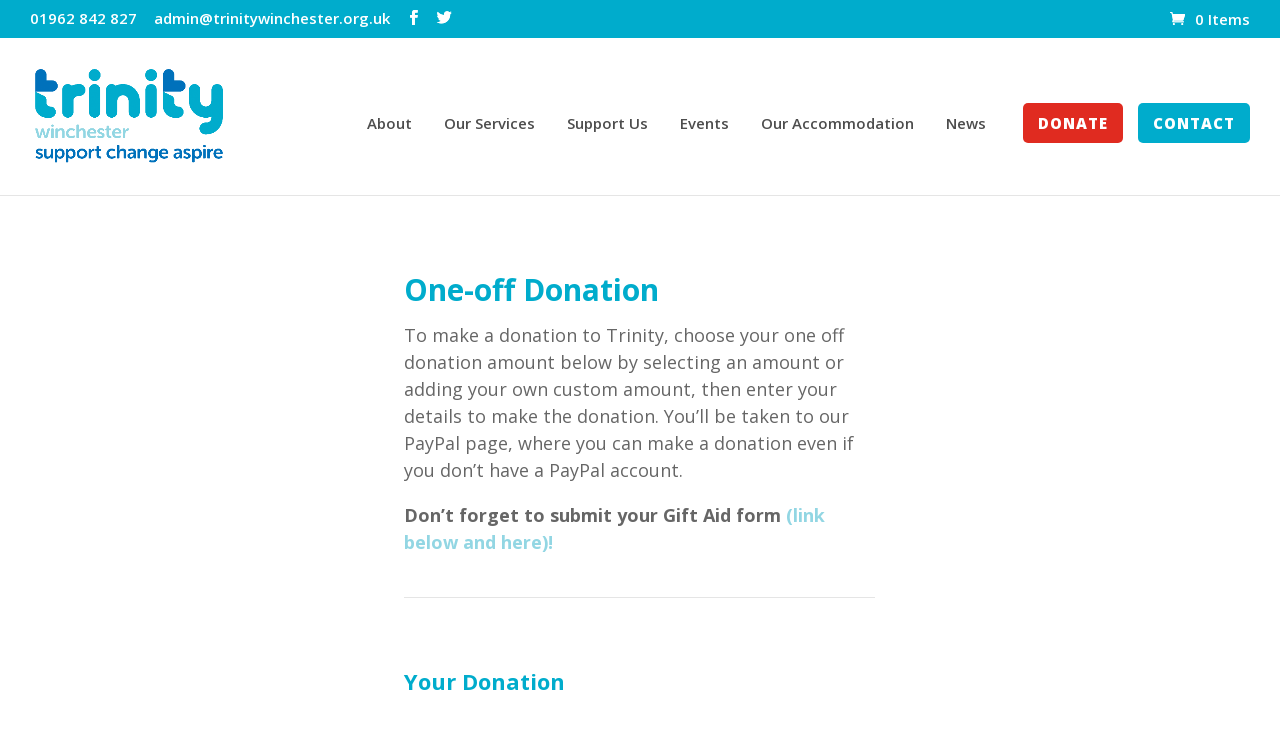

--- FILE ---
content_type: text/html; charset=UTF-8
request_url: https://trinitywinchester.org.uk/one-off-donation/
body_size: 18505
content:
<!DOCTYPE html>
<html lang="en-US">
<head>
	<meta charset="UTF-8" />
<meta http-equiv="X-UA-Compatible" content="IE=edge">
	<link rel="pingback" href="https://trinitywinchester.org.uk/xmlrpc.php" />

	<script type="text/javascript">
		document.documentElement.className = 'js';
	</script>

	<script>var et_site_url='https://trinitywinchester.org.uk';var et_post_id='5611';function et_core_page_resource_fallback(a,b){"undefined"===typeof b&&(b=a.sheet.cssRules&&0===a.sheet.cssRules.length);b&&(a.onerror=null,a.onload=null,a.href?a.href=et_site_url+"/?et_core_page_resource="+a.id+et_post_id:a.src&&(a.src=et_site_url+"/?et_core_page_resource="+a.id+et_post_id))}
</script><title>One Off Donation | Trinity Winchester</title>
<meta name='robots' content='max-image-preview:large' />
<script>window._wca = window._wca || [];</script>
<link rel='dns-prefetch' href='//platform-api.sharethis.com' />
<link rel='dns-prefetch' href='//stats.wp.com' />
<link rel='dns-prefetch' href='//capi-automation.s3.us-east-2.amazonaws.com' />
<link rel='dns-prefetch' href='//fonts.googleapis.com' />
<link rel='preconnect' href='//c0.wp.com' />
<link rel="alternate" type="application/rss+xml" title="Trinity Winchester &raquo; Feed" href="https://trinitywinchester.org.uk/feed/" />
<link rel="alternate" type="application/rss+xml" title="Trinity Winchester &raquo; Comments Feed" href="https://trinitywinchester.org.uk/comments/feed/" />
<link rel="alternate" title="oEmbed (JSON)" type="application/json+oembed" href="https://trinitywinchester.org.uk/wp-json/oembed/1.0/embed?url=https%3A%2F%2Ftrinitywinchester.org.uk%2Fone-off-donation%2F" />
<link rel="alternate" title="oEmbed (XML)" type="text/xml+oembed" href="https://trinitywinchester.org.uk/wp-json/oembed/1.0/embed?url=https%3A%2F%2Ftrinitywinchester.org.uk%2Fone-off-donation%2F&#038;format=xml" />
<meta content="Divi v.4.7.3" name="generator"/><style id='wp-img-auto-sizes-contain-inline-css' type='text/css'>
img:is([sizes=auto i],[sizes^="auto," i]){contain-intrinsic-size:3000px 1500px}
/*# sourceURL=wp-img-auto-sizes-contain-inline-css */
</style>
<link rel='stylesheet' id='minimal-tweet-css' href='https://trinitywinchester.org.uk/wp-content/plugins/minimalist-twitter-widget/wp-tweet.css' type='text/css' media='all' />
<style id='wp-emoji-styles-inline-css' type='text/css'>

	img.wp-smiley, img.emoji {
		display: inline !important;
		border: none !important;
		box-shadow: none !important;
		height: 1em !important;
		width: 1em !important;
		margin: 0 0.07em !important;
		vertical-align: -0.1em !important;
		background: none !important;
		padding: 0 !important;
	}
/*# sourceURL=wp-emoji-styles-inline-css */
</style>
<style id='wp-block-library-inline-css' type='text/css'>
:root{--wp-block-synced-color:#7a00df;--wp-block-synced-color--rgb:122,0,223;--wp-bound-block-color:var(--wp-block-synced-color);--wp-editor-canvas-background:#ddd;--wp-admin-theme-color:#007cba;--wp-admin-theme-color--rgb:0,124,186;--wp-admin-theme-color-darker-10:#006ba1;--wp-admin-theme-color-darker-10--rgb:0,107,160.5;--wp-admin-theme-color-darker-20:#005a87;--wp-admin-theme-color-darker-20--rgb:0,90,135;--wp-admin-border-width-focus:2px}@media (min-resolution:192dpi){:root{--wp-admin-border-width-focus:1.5px}}.wp-element-button{cursor:pointer}:root .has-very-light-gray-background-color{background-color:#eee}:root .has-very-dark-gray-background-color{background-color:#313131}:root .has-very-light-gray-color{color:#eee}:root .has-very-dark-gray-color{color:#313131}:root .has-vivid-green-cyan-to-vivid-cyan-blue-gradient-background{background:linear-gradient(135deg,#00d084,#0693e3)}:root .has-purple-crush-gradient-background{background:linear-gradient(135deg,#34e2e4,#4721fb 50%,#ab1dfe)}:root .has-hazy-dawn-gradient-background{background:linear-gradient(135deg,#faaca8,#dad0ec)}:root .has-subdued-olive-gradient-background{background:linear-gradient(135deg,#fafae1,#67a671)}:root .has-atomic-cream-gradient-background{background:linear-gradient(135deg,#fdd79a,#004a59)}:root .has-nightshade-gradient-background{background:linear-gradient(135deg,#330968,#31cdcf)}:root .has-midnight-gradient-background{background:linear-gradient(135deg,#020381,#2874fc)}:root{--wp--preset--font-size--normal:16px;--wp--preset--font-size--huge:42px}.has-regular-font-size{font-size:1em}.has-larger-font-size{font-size:2.625em}.has-normal-font-size{font-size:var(--wp--preset--font-size--normal)}.has-huge-font-size{font-size:var(--wp--preset--font-size--huge)}.has-text-align-center{text-align:center}.has-text-align-left{text-align:left}.has-text-align-right{text-align:right}.has-fit-text{white-space:nowrap!important}#end-resizable-editor-section{display:none}.aligncenter{clear:both}.items-justified-left{justify-content:flex-start}.items-justified-center{justify-content:center}.items-justified-right{justify-content:flex-end}.items-justified-space-between{justify-content:space-between}.screen-reader-text{border:0;clip-path:inset(50%);height:1px;margin:-1px;overflow:hidden;padding:0;position:absolute;width:1px;word-wrap:normal!important}.screen-reader-text:focus{background-color:#ddd;clip-path:none;color:#444;display:block;font-size:1em;height:auto;left:5px;line-height:normal;padding:15px 23px 14px;text-decoration:none;top:5px;width:auto;z-index:100000}html :where(.has-border-color){border-style:solid}html :where([style*=border-top-color]){border-top-style:solid}html :where([style*=border-right-color]){border-right-style:solid}html :where([style*=border-bottom-color]){border-bottom-style:solid}html :where([style*=border-left-color]){border-left-style:solid}html :where([style*=border-width]){border-style:solid}html :where([style*=border-top-width]){border-top-style:solid}html :where([style*=border-right-width]){border-right-style:solid}html :where([style*=border-bottom-width]){border-bottom-style:solid}html :where([style*=border-left-width]){border-left-style:solid}html :where(img[class*=wp-image-]){height:auto;max-width:100%}:where(figure){margin:0 0 1em}html :where(.is-position-sticky){--wp-admin--admin-bar--position-offset:var(--wp-admin--admin-bar--height,0px)}@media screen and (max-width:600px){html :where(.is-position-sticky){--wp-admin--admin-bar--position-offset:0px}}

/*# sourceURL=wp-block-library-inline-css */
</style><style id='global-styles-inline-css' type='text/css'>
:root{--wp--preset--aspect-ratio--square: 1;--wp--preset--aspect-ratio--4-3: 4/3;--wp--preset--aspect-ratio--3-4: 3/4;--wp--preset--aspect-ratio--3-2: 3/2;--wp--preset--aspect-ratio--2-3: 2/3;--wp--preset--aspect-ratio--16-9: 16/9;--wp--preset--aspect-ratio--9-16: 9/16;--wp--preset--color--black: #000000;--wp--preset--color--cyan-bluish-gray: #abb8c3;--wp--preset--color--white: #ffffff;--wp--preset--color--pale-pink: #f78da7;--wp--preset--color--vivid-red: #cf2e2e;--wp--preset--color--luminous-vivid-orange: #ff6900;--wp--preset--color--luminous-vivid-amber: #fcb900;--wp--preset--color--light-green-cyan: #7bdcb5;--wp--preset--color--vivid-green-cyan: #00d084;--wp--preset--color--pale-cyan-blue: #8ed1fc;--wp--preset--color--vivid-cyan-blue: #0693e3;--wp--preset--color--vivid-purple: #9b51e0;--wp--preset--gradient--vivid-cyan-blue-to-vivid-purple: linear-gradient(135deg,rgb(6,147,227) 0%,rgb(155,81,224) 100%);--wp--preset--gradient--light-green-cyan-to-vivid-green-cyan: linear-gradient(135deg,rgb(122,220,180) 0%,rgb(0,208,130) 100%);--wp--preset--gradient--luminous-vivid-amber-to-luminous-vivid-orange: linear-gradient(135deg,rgb(252,185,0) 0%,rgb(255,105,0) 100%);--wp--preset--gradient--luminous-vivid-orange-to-vivid-red: linear-gradient(135deg,rgb(255,105,0) 0%,rgb(207,46,46) 100%);--wp--preset--gradient--very-light-gray-to-cyan-bluish-gray: linear-gradient(135deg,rgb(238,238,238) 0%,rgb(169,184,195) 100%);--wp--preset--gradient--cool-to-warm-spectrum: linear-gradient(135deg,rgb(74,234,220) 0%,rgb(151,120,209) 20%,rgb(207,42,186) 40%,rgb(238,44,130) 60%,rgb(251,105,98) 80%,rgb(254,248,76) 100%);--wp--preset--gradient--blush-light-purple: linear-gradient(135deg,rgb(255,206,236) 0%,rgb(152,150,240) 100%);--wp--preset--gradient--blush-bordeaux: linear-gradient(135deg,rgb(254,205,165) 0%,rgb(254,45,45) 50%,rgb(107,0,62) 100%);--wp--preset--gradient--luminous-dusk: linear-gradient(135deg,rgb(255,203,112) 0%,rgb(199,81,192) 50%,rgb(65,88,208) 100%);--wp--preset--gradient--pale-ocean: linear-gradient(135deg,rgb(255,245,203) 0%,rgb(182,227,212) 50%,rgb(51,167,181) 100%);--wp--preset--gradient--electric-grass: linear-gradient(135deg,rgb(202,248,128) 0%,rgb(113,206,126) 100%);--wp--preset--gradient--midnight: linear-gradient(135deg,rgb(2,3,129) 0%,rgb(40,116,252) 100%);--wp--preset--font-size--small: 13px;--wp--preset--font-size--medium: 20px;--wp--preset--font-size--large: 36px;--wp--preset--font-size--x-large: 42px;--wp--preset--spacing--20: 0.44rem;--wp--preset--spacing--30: 0.67rem;--wp--preset--spacing--40: 1rem;--wp--preset--spacing--50: 1.5rem;--wp--preset--spacing--60: 2.25rem;--wp--preset--spacing--70: 3.38rem;--wp--preset--spacing--80: 5.06rem;--wp--preset--shadow--natural: 6px 6px 9px rgba(0, 0, 0, 0.2);--wp--preset--shadow--deep: 12px 12px 50px rgba(0, 0, 0, 0.4);--wp--preset--shadow--sharp: 6px 6px 0px rgba(0, 0, 0, 0.2);--wp--preset--shadow--outlined: 6px 6px 0px -3px rgb(255, 255, 255), 6px 6px rgb(0, 0, 0);--wp--preset--shadow--crisp: 6px 6px 0px rgb(0, 0, 0);}:where(.is-layout-flex){gap: 0.5em;}:where(.is-layout-grid){gap: 0.5em;}body .is-layout-flex{display: flex;}.is-layout-flex{flex-wrap: wrap;align-items: center;}.is-layout-flex > :is(*, div){margin: 0;}body .is-layout-grid{display: grid;}.is-layout-grid > :is(*, div){margin: 0;}:where(.wp-block-columns.is-layout-flex){gap: 2em;}:where(.wp-block-columns.is-layout-grid){gap: 2em;}:where(.wp-block-post-template.is-layout-flex){gap: 1.25em;}:where(.wp-block-post-template.is-layout-grid){gap: 1.25em;}.has-black-color{color: var(--wp--preset--color--black) !important;}.has-cyan-bluish-gray-color{color: var(--wp--preset--color--cyan-bluish-gray) !important;}.has-white-color{color: var(--wp--preset--color--white) !important;}.has-pale-pink-color{color: var(--wp--preset--color--pale-pink) !important;}.has-vivid-red-color{color: var(--wp--preset--color--vivid-red) !important;}.has-luminous-vivid-orange-color{color: var(--wp--preset--color--luminous-vivid-orange) !important;}.has-luminous-vivid-amber-color{color: var(--wp--preset--color--luminous-vivid-amber) !important;}.has-light-green-cyan-color{color: var(--wp--preset--color--light-green-cyan) !important;}.has-vivid-green-cyan-color{color: var(--wp--preset--color--vivid-green-cyan) !important;}.has-pale-cyan-blue-color{color: var(--wp--preset--color--pale-cyan-blue) !important;}.has-vivid-cyan-blue-color{color: var(--wp--preset--color--vivid-cyan-blue) !important;}.has-vivid-purple-color{color: var(--wp--preset--color--vivid-purple) !important;}.has-black-background-color{background-color: var(--wp--preset--color--black) !important;}.has-cyan-bluish-gray-background-color{background-color: var(--wp--preset--color--cyan-bluish-gray) !important;}.has-white-background-color{background-color: var(--wp--preset--color--white) !important;}.has-pale-pink-background-color{background-color: var(--wp--preset--color--pale-pink) !important;}.has-vivid-red-background-color{background-color: var(--wp--preset--color--vivid-red) !important;}.has-luminous-vivid-orange-background-color{background-color: var(--wp--preset--color--luminous-vivid-orange) !important;}.has-luminous-vivid-amber-background-color{background-color: var(--wp--preset--color--luminous-vivid-amber) !important;}.has-light-green-cyan-background-color{background-color: var(--wp--preset--color--light-green-cyan) !important;}.has-vivid-green-cyan-background-color{background-color: var(--wp--preset--color--vivid-green-cyan) !important;}.has-pale-cyan-blue-background-color{background-color: var(--wp--preset--color--pale-cyan-blue) !important;}.has-vivid-cyan-blue-background-color{background-color: var(--wp--preset--color--vivid-cyan-blue) !important;}.has-vivid-purple-background-color{background-color: var(--wp--preset--color--vivid-purple) !important;}.has-black-border-color{border-color: var(--wp--preset--color--black) !important;}.has-cyan-bluish-gray-border-color{border-color: var(--wp--preset--color--cyan-bluish-gray) !important;}.has-white-border-color{border-color: var(--wp--preset--color--white) !important;}.has-pale-pink-border-color{border-color: var(--wp--preset--color--pale-pink) !important;}.has-vivid-red-border-color{border-color: var(--wp--preset--color--vivid-red) !important;}.has-luminous-vivid-orange-border-color{border-color: var(--wp--preset--color--luminous-vivid-orange) !important;}.has-luminous-vivid-amber-border-color{border-color: var(--wp--preset--color--luminous-vivid-amber) !important;}.has-light-green-cyan-border-color{border-color: var(--wp--preset--color--light-green-cyan) !important;}.has-vivid-green-cyan-border-color{border-color: var(--wp--preset--color--vivid-green-cyan) !important;}.has-pale-cyan-blue-border-color{border-color: var(--wp--preset--color--pale-cyan-blue) !important;}.has-vivid-cyan-blue-border-color{border-color: var(--wp--preset--color--vivid-cyan-blue) !important;}.has-vivid-purple-border-color{border-color: var(--wp--preset--color--vivid-purple) !important;}.has-vivid-cyan-blue-to-vivid-purple-gradient-background{background: var(--wp--preset--gradient--vivid-cyan-blue-to-vivid-purple) !important;}.has-light-green-cyan-to-vivid-green-cyan-gradient-background{background: var(--wp--preset--gradient--light-green-cyan-to-vivid-green-cyan) !important;}.has-luminous-vivid-amber-to-luminous-vivid-orange-gradient-background{background: var(--wp--preset--gradient--luminous-vivid-amber-to-luminous-vivid-orange) !important;}.has-luminous-vivid-orange-to-vivid-red-gradient-background{background: var(--wp--preset--gradient--luminous-vivid-orange-to-vivid-red) !important;}.has-very-light-gray-to-cyan-bluish-gray-gradient-background{background: var(--wp--preset--gradient--very-light-gray-to-cyan-bluish-gray) !important;}.has-cool-to-warm-spectrum-gradient-background{background: var(--wp--preset--gradient--cool-to-warm-spectrum) !important;}.has-blush-light-purple-gradient-background{background: var(--wp--preset--gradient--blush-light-purple) !important;}.has-blush-bordeaux-gradient-background{background: var(--wp--preset--gradient--blush-bordeaux) !important;}.has-luminous-dusk-gradient-background{background: var(--wp--preset--gradient--luminous-dusk) !important;}.has-pale-ocean-gradient-background{background: var(--wp--preset--gradient--pale-ocean) !important;}.has-electric-grass-gradient-background{background: var(--wp--preset--gradient--electric-grass) !important;}.has-midnight-gradient-background{background: var(--wp--preset--gradient--midnight) !important;}.has-small-font-size{font-size: var(--wp--preset--font-size--small) !important;}.has-medium-font-size{font-size: var(--wp--preset--font-size--medium) !important;}.has-large-font-size{font-size: var(--wp--preset--font-size--large) !important;}.has-x-large-font-size{font-size: var(--wp--preset--font-size--x-large) !important;}
/*# sourceURL=global-styles-inline-css */
</style>

<style id='classic-theme-styles-inline-css' type='text/css'>
/*! This file is auto-generated */
.wp-block-button__link{color:#fff;background-color:#32373c;border-radius:9999px;box-shadow:none;text-decoration:none;padding:calc(.667em + 2px) calc(1.333em + 2px);font-size:1.125em}.wp-block-file__button{background:#32373c;color:#fff;text-decoration:none}
/*# sourceURL=/wp-includes/css/classic-themes.min.css */
</style>
<link rel='stylesheet' id='mptt-style-css' href='https://trinitywinchester.org.uk/wp-content/plugins/mp-timetable/media/css/style.css?ver=2.4.15' type='text/css' media='all' />
<link rel='stylesheet' id='share-this-share-buttons-sticky-css' href='https://trinitywinchester.org.uk/wp-content/plugins/sharethis-share-buttons/css/mu-style.css?ver=1762430395' type='text/css' media='all' />
<link rel='stylesheet' id='woocommerce-layout-css' href='https://c0.wp.com/p/woocommerce/10.3.4/assets/css/woocommerce-layout.css' type='text/css' media='all' />
<style id='woocommerce-layout-inline-css' type='text/css'>

	.infinite-scroll .woocommerce-pagination {
		display: none;
	}
/*# sourceURL=woocommerce-layout-inline-css */
</style>
<link rel='stylesheet' id='woocommerce-smallscreen-css' href='https://c0.wp.com/p/woocommerce/10.3.4/assets/css/woocommerce-smallscreen.css' type='text/css' media='only screen and (max-width: 768px)' />
<link rel='stylesheet' id='woocommerce-general-css' href='https://c0.wp.com/p/woocommerce/10.3.4/assets/css/woocommerce.css' type='text/css' media='all' />
<style id='woocommerce-inline-inline-css' type='text/css'>
.woocommerce form .form-row .required { visibility: visible; }
/*# sourceURL=woocommerce-inline-inline-css */
</style>
<link rel='stylesheet' id='charitable-styles-css' href='https://trinitywinchester.org.uk/wp-content/plugins/charitable/assets/css/charitable.min.css?ver=1.8.8.5' type='text/css' media='all' />
<link rel='stylesheet' id='dashicons-css' href='https://c0.wp.com/c/6.9/wp-includes/css/dashicons.min.css' type='text/css' media='all' />
<style id='dashicons-inline-css' type='text/css'>
[data-font="Dashicons"]:before {font-family: 'Dashicons' !important;content: attr(data-icon) !important;speak: none !important;font-weight: normal !important;font-variant: normal !important;text-transform: none !important;line-height: 1 !important;font-style: normal !important;-webkit-font-smoothing: antialiased !important;-moz-osx-font-smoothing: grayscale !important;}
/*# sourceURL=dashicons-inline-css */
</style>
<link rel='stylesheet' id='brands-styles-css' href='https://c0.wp.com/p/woocommerce/10.3.4/assets/css/brands.css' type='text/css' media='all' />
<link rel='stylesheet' id='divi-style-css' href='https://trinitywinchester.org.uk/wp-content/themes/Divi/style.css?ver=4.7.3' type='text/css' media='all' />
<style id='divi-style-inline-css' type='text/css'>
.donate-button.button{color:#00accc;background:#fff;border-color:#00accc;}#left-area .donation-amounts{padding: 0;}.charitable-submit-field .button{font-size:20px;}.et_pb_widget .charitable-submit-field .button{font-size:1em;}.et_pb_widget .charitable-submit-field .et_pb_button:after{font-size:1.6em;}
/*# sourceURL=divi-style-inline-css */
</style>
<link rel='stylesheet' id='et-builder-googlefonts-cached-css' href='https://fonts.googleapis.com/css?family=Open+Sans:300,300italic,regular,italic,600,600italic,700,700italic,800,800italic&#038;subset=latin-ext,greek,greek-ext,vietnamese,cyrillic,latin,cyrillic-ext&#038;display=swap' type='text/css' media='all' />
<link rel='stylesheet' id='ywcds_frontend-css' href='https://trinitywinchester.org.uk/wp-content/plugins/yith-donations-for-woocommerce/assets/css/ywcds_frontend.css?ver=1.3.0' type='text/css' media='all' />
<script type="text/javascript" src="https://trinitywinchester.org.uk/wp-content/plugins/charitable/assets/js/libraries/js-cookie.min.js?ver=2.1.4" id="js-cookie-js"></script>
<script type="text/javascript" id="charitable-sessions-js-extra">
/* <![CDATA[ */
var CHARITABLE_SESSION = {"ajaxurl":"https://trinitywinchester.org.uk/wp-admin/admin-ajax.php","id":"","cookie_name":"charitable_session","expiration":"86400","expiration_variant":"82800","secure":"","cookie_path":"/","cookie_domain":"","generated_id":"ba406818048103ffee847af3dcc13c36","disable_cookie":""};
//# sourceURL=charitable-sessions-js-extra
/* ]]> */
</script>
<script type="text/javascript" src="https://trinitywinchester.org.uk/wp-content/plugins/charitable/assets/js/charitable-session.min.js?ver=1.8.8.5" id="charitable-sessions-js"></script>
<script type="text/javascript" src="//platform-api.sharethis.com/js/sharethis.js?ver=2.3.6#property=606d811f9269c20011a2a33f&amp;product=inline-buttons&amp;source=sharethis-share-buttons-wordpress" id="share-this-share-buttons-mu-js"></script>
<script type="text/javascript" src="https://c0.wp.com/c/6.9/wp-includes/js/jquery/jquery.min.js" id="jquery-core-js"></script>
<script type="text/javascript" src="https://c0.wp.com/c/6.9/wp-includes/js/jquery/jquery-migrate.min.js" id="jquery-migrate-js"></script>
<script type="text/javascript" src="https://c0.wp.com/p/woocommerce/10.3.4/assets/js/jquery-blockui/jquery.blockUI.min.js" id="wc-jquery-blockui-js" defer="defer" data-wp-strategy="defer"></script>
<script type="text/javascript" id="wc-add-to-cart-js-extra">
/* <![CDATA[ */
var wc_add_to_cart_params = {"ajax_url":"/wp-admin/admin-ajax.php","wc_ajax_url":"/?wc-ajax=%%endpoint%%","i18n_view_cart":"View cart","cart_url":"https://trinitywinchester.org.uk/cart/","is_cart":"","cart_redirect_after_add":"no"};
//# sourceURL=wc-add-to-cart-js-extra
/* ]]> */
</script>
<script type="text/javascript" src="https://c0.wp.com/p/woocommerce/10.3.4/assets/js/frontend/add-to-cart.min.js" id="wc-add-to-cart-js" defer="defer" data-wp-strategy="defer"></script>
<script type="text/javascript" src="https://c0.wp.com/p/woocommerce/10.3.4/assets/js/js-cookie/js.cookie.min.js" id="wc-js-cookie-js" defer="defer" data-wp-strategy="defer"></script>
<script type="text/javascript" id="woocommerce-js-extra">
/* <![CDATA[ */
var woocommerce_params = {"ajax_url":"/wp-admin/admin-ajax.php","wc_ajax_url":"/?wc-ajax=%%endpoint%%","i18n_password_show":"Show password","i18n_password_hide":"Hide password"};
//# sourceURL=woocommerce-js-extra
/* ]]> */
</script>
<script type="text/javascript" src="https://c0.wp.com/p/woocommerce/10.3.4/assets/js/frontend/woocommerce.min.js" id="woocommerce-js" defer="defer" data-wp-strategy="defer"></script>
<script type="text/javascript" id="kk-script-js-extra">
/* <![CDATA[ */
var fetchCartItems = {"ajax_url":"https://trinitywinchester.org.uk/wp-admin/admin-ajax.php","action":"kk_wc_fetchcartitems","nonce":"cb076d68ff","currency":"GBP"};
//# sourceURL=kk-script-js-extra
/* ]]> */
</script>
<script type="text/javascript" src="https://trinitywinchester.org.uk/wp-content/plugins/kliken-marketing-for-google/assets/kk-script.js?ver=6.9" id="kk-script-js"></script>
<script type="text/javascript" src="https://stats.wp.com/s-202604.js" id="woocommerce-analytics-js" defer="defer" data-wp-strategy="defer"></script>
<link rel="https://api.w.org/" href="https://trinitywinchester.org.uk/wp-json/" /><link rel="alternate" title="JSON" type="application/json" href="https://trinitywinchester.org.uk/wp-json/wp/v2/pages/5611" /><link rel="EditURI" type="application/rsd+xml" title="RSD" href="https://trinitywinchester.org.uk/xmlrpc.php?rsd" />
<meta name="generator" content="WordPress 6.9" />
<meta name="generator" content="WooCommerce 10.3.4" />
<link rel="canonical" href="https://trinitywinchester.org.uk/one-off-donation/" />
<link rel='shortlink' href='https://trinitywinchester.org.uk/?p=5611' />
<noscript><style type="text/css">.mptt-shortcode-wrapper .mptt-shortcode-table:first-of-type{display:table!important}.mptt-shortcode-wrapper .mptt-shortcode-table .mptt-event-container:hover{height:auto!important;min-height:100%!important}body.mprm_ie_browser .mptt-shortcode-wrapper .mptt-event-container{height:auto!important}@media (max-width:767px){.mptt-shortcode-wrapper .mptt-shortcode-table:first-of-type{display:none!important}}</style></noscript>	<style>img#wpstats{display:none}</style>
		
<script type="text/javascript">
	var _swaMa=["343879258"];"undefined"==typeof sw&&!function(e,s,a){function t(){for(;o[0]&&"loaded"==o[0][d];)i=o.shift(),i[w]=!c.parentNode.insertBefore(i,c)}for(var r,n,i,o=[],c=e.scripts[0],w="onreadystatechange",d="readyState";r=a.shift();)n=e.createElement(s),"async"in c?(n.async=!1,e.head.appendChild(n)):c[d]?(o.push(n),n[w]=t):e.write("<"+s+' src="'+r+'" defer></'+s+">"),n.src=r}(document,"script",["//analytics.sitewit.com/v3/"+_swaMa[0]+"/sw.js"]);
</script>
<meta name="viewport" content="width=device-width, initial-scale=1.0, maximum-scale=1.0, user-scalable=0" /><style id="charitable-highlight-colour-styles">.campaign-raised .amount,.campaign-figures .amount,.donors-count,.time-left,.charitable-form-field a:not(.button),.charitable-form-fields .charitable-fieldset a:not(.button),.charitable-notice,.charitable-notice .errors a {color:;}#charitable-donation-form .charitable-notice {border-color:;}.campaign-progress-bar .bar,.donate-button,.charitable-donation-form .donation-amount.selected,.charitable-donation-amount-form .donation-amount.selected { background-color:#00accc; }.charitable-donation-form .donation-amount.selected,.charitable-donation-amount-form .donation-amount.selected,.charitable-notice,.charitable-drag-drop-images li:hover a.remove-image,.supports-drag-drop .charitable-drag-drop-dropzone.drag-over { border-color:#00accc; }</style><link rel="shortcut icon" href="https://trinitywinchester.org.uk/wp-content/uploads/2014/11/trinity-favicon.gif" />	<noscript><style>.woocommerce-product-gallery{ opacity: 1 !important; }</style></noscript>
				<script  type="text/javascript">
				!function(f,b,e,v,n,t,s){if(f.fbq)return;n=f.fbq=function(){n.callMethod?
					n.callMethod.apply(n,arguments):n.queue.push(arguments)};if(!f._fbq)f._fbq=n;
					n.push=n;n.loaded=!0;n.version='2.0';n.queue=[];t=b.createElement(e);t.async=!0;
					t.src=v;s=b.getElementsByTagName(e)[0];s.parentNode.insertBefore(t,s)}(window,
					document,'script','https://connect.facebook.net/en_US/fbevents.js');
			</script>
			<!-- WooCommerce Facebook Integration Begin -->
			<script  type="text/javascript">

				fbq('init', '2595416970678884', {}, {
    "agent": "woocommerce_1-10.3.4-3.5.12"
});

				document.addEventListener( 'DOMContentLoaded', function() {
					// Insert placeholder for events injected when a product is added to the cart through AJAX.
					document.body.insertAdjacentHTML( 'beforeend', '<div class=\"wc-facebook-pixel-event-placeholder\"></div>' );
				}, false );

			</script>
			<!-- WooCommerce Facebook Integration End -->
			<style type="text/css" id="custom-background-css">
body.custom-background { background-color: #ffffff; }
</style>
	<link href="//cdn-images.mailchimp.com/embedcode/classic-061523.css" rel="stylesheet" type="text/css"><link rel="stylesheet" id="et-core-unified-5611-cached-inline-styles" href="https://trinitywinchester.org.uk/wp-content/et-cache/5611/et-core-unified-5611-17666111577999.min.css" onerror="et_core_page_resource_fallback(this, true)" onload="et_core_page_resource_fallback(this)" /><link rel='stylesheet' id='wc-blocks-style-css' href='https://c0.wp.com/p/woocommerce/10.3.4/assets/client/blocks/wc-blocks.css' type='text/css' media='all' />
</head>
<body class="wp-singular page-template-default page page-id-5611 custom-background wp-theme-Divi theme-Divi woocommerce-no-js et_button_no_icon et_pb_button_helper_class et_fullwidth_nav et_fullwidth_secondary_nav et_non_fixed_nav et_show_nav et_secondary_nav_enabled et_secondary_nav_two_panels et_primary_nav_dropdown_animation_fade et_secondary_nav_dropdown_animation_fade et_header_style_left et_pb_footer_columns4 et_cover_background et_pb_gutter osx et_pb_gutters4 et_pb_pagebuilder_layout et_no_sidebar et_divi_theme et-db et_minified_js et_minified_css">
	<div id="page-container">

					<div id="top-header">
			<div class="container clearfix">

			
				<div id="et-info">
									<span id="et-info-phone">01962 842 827</span>
				
									<a href="mailto:admin@trinitywinchester.org.uk"><span id="et-info-email">admin@trinitywinchester.org.uk</span></a>
				
				<ul class="et-social-icons">

	<li class="et-social-icon et-social-facebook">
		<a href="https://www.facebook.com/winchtrinity" class="icon">
			<span>Facebook</span>
		</a>
	</li>
	<li class="et-social-icon et-social-twitter">
		<a href="https://twitter.com/trinity_winch" class="icon">
			<span>Twitter</span>
		</a>
	</li>

</ul>				</div> <!-- #et-info -->

			
				<div id="et-secondary-menu">
				<div class="et_duplicate_social_icons">
								<ul class="et-social-icons">

	<li class="et-social-icon et-social-facebook">
		<a href="https://www.facebook.com/winchtrinity" class="icon">
			<span>Facebook</span>
		</a>
	</li>
	<li class="et-social-icon et-social-twitter">
		<a href="https://twitter.com/trinity_winch" class="icon">
			<span>Twitter</span>
		</a>
	</li>

</ul>
							</div><a href="https://trinitywinchester.org.uk/cart/" class="et-cart-info">
				<span>0 Items</span>
			</a>				</div> <!-- #et-secondary-menu -->

			</div> <!-- .container -->
		</div> <!-- #top-header -->
		
	
			<header id="main-header" data-height-onload="129">
			<div class="container clearfix et_menu_container">
							<div class="logo_container">
					<span class="logo_helper"></span>
					<a href="https://trinitywinchester.org.uk/">
						<img src="https://trinitywinchester.org.uk/wp-content/uploads/2020/12/trinity-identity-rgb.png" alt="Trinity Winchester" id="logo" data-height-percentage="60" />
					</a>
				</div>
							<div id="et-top-navigation" data-height="129" data-fixed-height="40">
											<nav id="top-menu-nav">
						<ul id="top-menu" class="nav"><li id="menu-item-8681" class="m-donate menu-item menu-item-type-post_type menu-item-object-page menu-item-8681"><a href="https://trinitywinchester.org.uk/donate-now/">Donate</a></li>
<li id="menu-item-5863" class="menu-item menu-item-type-custom menu-item-object-custom menu-item-has-children menu-item-5863"><a href="#">About</a>
<ul class="sub-menu">
	<li id="menu-item-2489" class="menu-item menu-item-type-post_type menu-item-object-page menu-item-2489"><a href="https://trinitywinchester.org.uk/strategic-plan/">About Us</a></li>
	<li id="menu-item-281" class="menu-item menu-item-type-post_type menu-item-object-page menu-item-281"><a href="https://trinitywinchester.org.uk/meet-the-team/">Meet the Team</a></li>
	<li id="menu-item-264" class="menu-item menu-item-type-post_type menu-item-object-page menu-item-264"><a href="https://trinitywinchester.org.uk/our-partners/">Partners &#038; Funding</a></li>
	<li id="menu-item-6289" class="menu-item menu-item-type-post_type menu-item-object-page menu-item-6289"><a href="https://trinitywinchester.org.uk/annual-reviews/">Annual Reviews</a></li>
	<li id="menu-item-263" class="menu-item menu-item-type-post_type menu-item-object-page menu-item-263"><a href="https://trinitywinchester.org.uk/film-centre/">Video Channel</a></li>
</ul>
</li>
<li id="menu-item-5861" class="menu-item menu-item-type-custom menu-item-object-custom menu-item-has-children menu-item-5861"><a href="#">Our Services</a>
<ul class="sub-menu">
	<li id="menu-item-5977" class="menu-item menu-item-type-post_type menu-item-object-page menu-item-5977"><a href="https://trinitywinchester.org.uk/day-services/">Day Services</a></li>
	<li id="menu-item-192" class="menu-item menu-item-type-post_type menu-item-object-page menu-item-192"><a href="https://trinitywinchester.org.uk/women/">Women’s Services</a></li>
	<li id="menu-item-189" class="menu-item menu-item-type-post_type menu-item-object-page menu-item-189"><a href="https://trinitywinchester.org.uk/healthcare/">Healthcare</a></li>
	<li id="menu-item-8234" class="menu-item menu-item-type-post_type menu-item-object-page menu-item-8234"><a href="https://trinitywinchester.org.uk/mens-counselling-service/">Counselling</a></li>
	<li id="menu-item-190" class="menu-item menu-item-type-post_type menu-item-object-page menu-item-190"><a href="https://trinitywinchester.org.uk/learning-programme-skills-development-and-job-club/">Learning Programme</a></li>
	<li id="menu-item-191" class="menu-item menu-item-type-post_type menu-item-object-page menu-item-191"><a href="https://trinitywinchester.org.uk/outreach-floating-support/">Outreach</a></li>
</ul>
</li>
<li id="menu-item-5862" class="menu-item menu-item-type-custom menu-item-object-custom menu-item-has-children menu-item-5862"><a href="#">Support Us</a>
<ul class="sub-menu">
	<li id="menu-item-342" class="menu-item menu-item-type-post_type menu-item-object-page menu-item-342"><a href="https://trinitywinchester.org.uk/volunteer-your-time/">Volunteer Your Time</a></li>
	<li id="menu-item-7214" class="menu-item menu-item-type-post_type menu-item-object-page menu-item-7214"><a href="https://trinitywinchester.org.uk/corporate-supporters/">Corporate Support</a></li>
	<li id="menu-item-3664" class="menu-item menu-item-type-post_type menu-item-object-page menu-item-3664"><a href="https://trinitywinchester.org.uk/corporate-partnerships/">Support Us At Work</a></li>
	<li id="menu-item-8446" class="menu-item menu-item-type-post_type menu-item-object-page menu-item-8446"><a href="https://trinitywinchester.org.uk/leave-a-legacy-freewill/">Leave a Legacy</a></li>
	<li id="menu-item-7547" class="menu-item menu-item-type-post_type menu-item-object-page menu-item-7547"><a href="https://trinitywinchester.org.uk/key-supporters-club/">Key Supporters Club</a></li>
</ul>
</li>
<li id="menu-item-5828" class="menu-item menu-item-type-custom menu-item-object-custom menu-item-has-children menu-item-5828"><a href="#">Events</a>
<ul class="sub-menu">
	<li id="menu-item-8372" class="menu-item menu-item-type-post_type menu-item-object-page menu-item-8372"><a href="https://trinitywinchester.org.uk/upcoming-events/">Upcoming Events</a></li>
	<li id="menu-item-6726" class="menu-item menu-item-type-post_type menu-item-object-page menu-item-6726"><a href="https://trinitywinchester.org.uk/bigsleepout/">The Big Sleep Out</a></li>
	<li id="menu-item-341" class="menu-item menu-item-type-post_type menu-item-object-page menu-item-341"><a href="https://trinitywinchester.org.uk/raise-money-and-awareness/">Fundraise</a></li>
</ul>
</li>
<li id="menu-item-6201" class="menu-item menu-item-type-custom menu-item-object-custom menu-item-has-children menu-item-6201"><a href="#">Our Accommodation</a>
<ul class="sub-menu">
	<li id="menu-item-6202" class="menu-item menu-item-type-post_type menu-item-object-page menu-item-6202"><a href="https://trinitywinchester.org.uk/alleyne-house-2/">Alleyne House</a></li>
	<li id="menu-item-6463" class="menu-item menu-item-type-post_type menu-item-object-page menu-item-6463"><a href="https://trinitywinchester.org.uk/bradbury-view/">Bradbury View</a></li>
</ul>
</li>
<li id="menu-item-5473" class="menu-item menu-item-type-post_type menu-item-object-page menu-item-5473"><a href="https://trinitywinchester.org.uk/news-and-events/">News</a></li>
<li id="menu-item-1935" class="css-donate d-donate menu-item menu-item-type-post_type menu-item-object-page menu-item-1935"><a href="https://trinitywinchester.org.uk/donate-now/">Donate</a></li>
<li id="menu-item-298" class="css-donate menu-item menu-item-type-post_type menu-item-object-page menu-item-298"><a href="https://trinitywinchester.org.uk/contact-us/">Contact</a></li>
</ul>						</nav>
					
					
					
					
					<div id="et_mobile_nav_menu">
				<div class="mobile_nav closed">
					<span class="select_page">Select Page</span>
					<span class="mobile_menu_bar mobile_menu_bar_toggle"></span>
				</div>
			</div>				</div> <!-- #et-top-navigation -->
			</div> <!-- .container -->
			<div class="et_search_outer">
				<div class="container et_search_form_container">
					<form role="search" method="get" class="et-search-form" action="https://trinitywinchester.org.uk/">
					<input type="search" class="et-search-field" placeholder="Search &hellip;" value="" name="s" title="Search for:" />					</form>
					<span class="et_close_search_field"></span>
				</div>
			</div>
		</header> <!-- #main-header -->
			<div id="et-main-area">
	
<div id="main-content">


			
				<article id="post-5611" class="post-5611 page type-page status-publish hentry">

				
					<div class="entry-content">
					<div id="et-boc" class="et-boc">
			
		<div class="et-l et-l--post">
			<div class="et_builder_inner_content et_pb_gutters4">
		<div class="et_pb_section et_pb_section_0 et_section_regular" >
				
				
				
				
					<div class="et_pb_row et_pb_row_0">
				<div class="et_pb_column et_pb_column_1_4 et_pb_column_0  et_pb_css_mix_blend_mode_passthrough et_pb_column_empty">
				
				
				
			</div> <!-- .et_pb_column --><div class="et_pb_column et_pb_column_1_2 et_pb_column_1  et_pb_css_mix_blend_mode_passthrough">
				
				
				<div class="et_pb_module et_pb_text et_pb_text_0  et_pb_text_align_left et_pb_bg_layout_light">
				
				
				<div class="et_pb_text_inner"><h1>One-off Donation</h1>
<p>To make a donation to Trinity, choose your one off donation amount below by selecting an amount or adding your own custom amount, then enter your details to make the donation. You&#8217;ll be taken to our PayPal page, where you can make a donation even if you don&#8217;t have a PayPal account.</p>
<p><strong>Don’t forget to submit your Gift Aid form <a href="https://trinitywinchester.org.uk/wp-content/uploads/2017/11/Gift-Aid-Form-updated-October-15.pdf" target="_blank" rel="noopener noreferrer">(link below and here)!</a></strong></p></div>
			</div> <!-- .et_pb_text --><div class="et_pb_module et_pb_divider et_pb_divider_0 et_pb_divider_position_ et_pb_space"><div class="et_pb_divider_internal"></div></div><div class="et_pb_module et_pb_text et_pb_text_1 et_clickable  et_pb_text_align_left et_pb_bg_layout_light">
				
				
				<div class="et_pb_text_inner"><h3>Your Donation</h3></div>
			</div> <!-- .et_pb_text --><div class="et_pb_module et_pb_code et_pb_code_0">
				
				
				<div class="et_pb_code_inner"><p class="login-prompt">
	<a href="#" data-charitable-toggle="charitable-donation-login-form">Registered before? Log in to use your saved details.</a>
</p>
<div id="charitable-donation-login-form" class="charitable-login-form charitable-form">
	<p>If you registered an account, please enter your details below to login. If this is your first time, proceed to the donation form.</p>
	<form name="loginform" id="loginform" action="https://trinitywinchester.org.uk/wp-login.php" method="post"><p class="login-username">
				<label for="user_login">Email</label>
				<input type="text" name="log" id="user_login" autocomplete="username" class="input" value="" size="20" />
			</p><p class="login-password">
				<label for="user_pass">Password</label>
				<input type="password" name="pwd" id="user_pass" autocomplete="current-password" spellcheck="false" class="input" value="" size="20" />
			</p><p class="login-remember"><label><input name="rememberme" type="checkbox" id="rememberme" value="forever" /> Remember Me</label></p><p class="login-submit">
				<input type="submit" name="wp-submit" id="wp-submit" class="button button-primary" value="Log In" />
				<input type="hidden" name="redirect_to" value="https://trinitywinchester.org.uk/one-off-donation/" />
			</p></form></div>
<form method="post" id="charitable-donation-form" class="charitable-form charitable-donation-form charitable-template-standard" data-use-ajax="1">
		<div class="charitable-form-fields cf">
		<div class="charitable-session-content" data-template="notices" data-args="[]" style="display: none;"></div><noscript></noscript><input type="hidden" name="charitable_form_id" value="69743961edfed" autocomplete="off" /><input type="text" name="69743961edfed" class="charitable-hidden" value="" autocomplete="off" /><input type="hidden" name="_charitable_donation_nonce" value="ed28437582"  /><input type="hidden" name="_wp_http_referer" value="/one-off-donation/"  /><input type="hidden" name="charitable_action" value="make_donation"  /><input type="hidden" name="campaign_id" value="5610"  /><input type="hidden" name="description" value="Trinity Winchester"  /><input type="hidden" name="ID" value="0"  /><input type="hidden" name="gateway" value="paypal"  /><fieldset class="charitable-fieldset odd">
					<div class="charitable-form-header">Your Donation</div>
				<div class="charitable-session-content" data-template="donation_form_current_amount_text" data-args="{&quot;campaign_id&quot;:5610,&quot;form_id&quot;:&quot;69743961edfed&quot;}" style="display: none;"></div><noscript></noscript>	<div id="charitable-donation-options-69743961edfed">
		<div class="charitable-donation-options">
	<div class="charitable-session-content" data-template="donation_form_amount_field" data-args="{&quot;campaign_id&quot;:5610,&quot;form_id&quot;:&quot;69743961edfed&quot;}" style="display: none;">	<ul class="donation-amounts has-suggested-amounts donation-amounts-count-7">
					<li class="donation-amount suggested-donation-amount ">
				<label for="form-69743961edfed-field-5">
					<input
						id="form-69743961edfed-field-5"
						type="radio"
						name="donation_amount"
						value="5" 					/>
					<span class="amount">&pound;5.00</span> <span class="description"></span>				</label>
			</li>
						<li class="donation-amount suggested-donation-amount ">
				<label for="form-69743961edfed-field-10">
					<input
						id="form-69743961edfed-field-10"
						type="radio"
						name="donation_amount"
						value="10" 					/>
					<span class="amount">&pound;10.00</span> <span class="description"></span>				</label>
			</li>
						<li class="donation-amount suggested-donation-amount ">
				<label for="form-69743961edfed-field-15">
					<input
						id="form-69743961edfed-field-15"
						type="radio"
						name="donation_amount"
						value="15" 					/>
					<span class="amount">&pound;15.00</span> <span class="description"></span>				</label>
			</li>
						<li class="donation-amount suggested-donation-amount ">
				<label for="form-69743961edfed-field-20">
					<input
						id="form-69743961edfed-field-20"
						type="radio"
						name="donation_amount"
						value="20" 					/>
					<span class="amount">&pound;20.00</span> <span class="description"></span>				</label>
			</li>
						<li class="donation-amount suggested-donation-amount ">
				<label for="form-69743961edfed-field-25">
					<input
						id="form-69743961edfed-field-25"
						type="radio"
						name="donation_amount"
						value="25" 					/>
					<span class="amount">&pound;25.00</span> <span class="description"></span>				</label>
			</li>
						<li class="donation-amount suggested-donation-amount ">
				<label for="form-69743961edfed-field-50">
					<input
						id="form-69743961edfed-field-50"
						type="radio"
						name="donation_amount"
						value="50" 					/>
					<span class="amount">&pound;50.00</span> <span class="description"></span>				</label>
			</li>
						<li class="donation-amount suggested-donation-amount ">
				<label for="form-69743961edfed-field-100">
					<input
						id="form-69743961edfed-field-100"
						type="radio"
						name="donation_amount"
						value="100" 					/>
					<span class="amount">&pound;100.00</span> <span class="description"></span>				</label>
			</li>
				</ul>
	<ul class="donation-amounts donation-suggested-amount">
					<li class="donation-amount custom-donation-amount">
				<span class="custom-donation-amount-wrapper">
					<label for="form-69743961edfed-field-custom-amount">
						<input
							id="form-69743961edfed-field-custom-amount"
							type="radio"
							name="donation_amount"
							value="custom" 						/><span class="description">Custom amount</span>
					</label>
					<input
						type="text"
						class="custom-donation-input"
						name="custom_donation_amount"
						placeholder="Enter donation amount"
						value=""
					/>
				</span>
			</li>
			</ul><!-- .donation-amounts -->
</div><noscript>	<ul class="donation-amounts has-suggested-amounts donation-amounts-count-7">
					<li class="donation-amount suggested-donation-amount ">
				<label for="form-69743961edfed-field-5">
					<input
						id="form-69743961edfed-field-5"
						type="radio"
						name="donation_amount"
						value="5" 					/>
					<span class="amount">&pound;5.00</span> <span class="description"></span>				</label>
			</li>
						<li class="donation-amount suggested-donation-amount ">
				<label for="form-69743961edfed-field-10">
					<input
						id="form-69743961edfed-field-10"
						type="radio"
						name="donation_amount"
						value="10" 					/>
					<span class="amount">&pound;10.00</span> <span class="description"></span>				</label>
			</li>
						<li class="donation-amount suggested-donation-amount ">
				<label for="form-69743961edfed-field-15">
					<input
						id="form-69743961edfed-field-15"
						type="radio"
						name="donation_amount"
						value="15" 					/>
					<span class="amount">&pound;15.00</span> <span class="description"></span>				</label>
			</li>
						<li class="donation-amount suggested-donation-amount ">
				<label for="form-69743961edfed-field-20">
					<input
						id="form-69743961edfed-field-20"
						type="radio"
						name="donation_amount"
						value="20" 					/>
					<span class="amount">&pound;20.00</span> <span class="description"></span>				</label>
			</li>
						<li class="donation-amount suggested-donation-amount ">
				<label for="form-69743961edfed-field-25">
					<input
						id="form-69743961edfed-field-25"
						type="radio"
						name="donation_amount"
						value="25" 					/>
					<span class="amount">&pound;25.00</span> <span class="description"></span>				</label>
			</li>
						<li class="donation-amount suggested-donation-amount ">
				<label for="form-69743961edfed-field-50">
					<input
						id="form-69743961edfed-field-50"
						type="radio"
						name="donation_amount"
						value="50" 					/>
					<span class="amount">&pound;50.00</span> <span class="description"></span>				</label>
			</li>
						<li class="donation-amount suggested-donation-amount ">
				<label for="form-69743961edfed-field-100">
					<input
						id="form-69743961edfed-field-100"
						type="radio"
						name="donation_amount"
						value="100" 					/>
					<span class="amount">&pound;100.00</span> <span class="description"></span>				</label>
			</li>
				</ul>
	<ul class="donation-amounts donation-suggested-amount">
					<li class="donation-amount custom-donation-amount">
				<span class="custom-donation-amount-wrapper">
					<label for="form-69743961edfed-field-custom-amount">
						<input
							id="form-69743961edfed-field-custom-amount"
							type="radio"
							name="donation_amount"
							value="custom" 						/><span class="description">Custom amount</span>
					</label>
					<input
						type="text"
						class="custom-donation-input"
						name="custom_donation_amount"
						placeholder="Enter donation amount"
						value=""
					/>
				</span>
			</li>
			</ul><!-- .donation-amounts -->
</noscript></div><!-- .charitable-donation-options -->
	</div><!-- charitable-donation-options-69743961edfed -->
</fieldset>
<fieldset id="charitable-donor-fields" class="charitable-fieldset">
			<div class="charitable-form-header">Details</div>
		<div class="charitable-form-fields cf">
			<div id="charitable-user-fields" >
		<div id="charitable_field_first_name" class="charitable-form-field charitable-form-field-text required-field odd">
			<label for="charitable_field_first_name_element">
			First name							<abbr class="required" title="Required">*</abbr>
					</label>
			<input type="text" name="first_name" id="charitable_field_first_name_element" value=""  required="required" />
	</div>
<div id="charitable_field_last_name" class="charitable-form-field charitable-form-field-text required-field even">
			<label for="charitable_field_last_name_element">
			Last name							<abbr class="required" title="Required">*</abbr>
					</label>
			<input type="text" name="last_name" id="charitable_field_last_name_element" value=""  required="required" />
	</div>
<div id="charitable_field_email" class="charitable-form-field charitable-form-field-email required-field odd">
			<label for="charitable_field_email_element">
			Email							<abbr class="required" title="Required">*</abbr>
					</label>
			<input type="email" name="email" id="charitable_field_email_element" value=""  required="required" />
	</div>
<div id="charitable_field_address" class="charitable-form-field charitable-form-field-text even">
			<label for="charitable_field_address_element">
			Address					</label>
			<input type="text" name="address" id="charitable_field_address_element" value="" />
	</div>
<div id="charitable_field_address_2" class="charitable-form-field charitable-form-field-text odd">
			<label for="charitable_field_address_2_element">
			Address 2					</label>
			<input type="text" name="address_2" id="charitable_field_address_2_element" value="" />
	</div>
<div id="charitable_field_city" class="charitable-form-field charitable-form-field-text even">
			<label for="charitable_field_city_element">
			City					</label>
			<input type="text" name="city" id="charitable_field_city_element" value="" />
	</div>
<div id="charitable_field_state" class="charitable-form-field charitable-form-field-text odd">
			<label for="charitable_field_state_element">
			State					</label>
			<input type="text" name="state" id="charitable_field_state_element" value="" />
	</div>
<div id="charitable_field_postcode" class="charitable-form-field charitable-form-field-text even">
			<label for="charitable_field_postcode_element">
			Postcode					</label>
			<input type="text" name="postcode" id="charitable_field_postcode_element" value="" />
	</div>
<div id="charitable_field_country" class="charitable-form-field charitable-form-field-select odd">
			<label for="charitable_field_country_element">
			Country					</label>
		<select name="country" id="charitable_field_country_element">
						<option value="AF" >Afghanistan</option>
								<option value="AX" >&#197;land Islands</option>
								<option value="AL" >Albania</option>
								<option value="DZ" >Algeria</option>
								<option value="AD" >Andorra</option>
								<option value="AO" >Angola</option>
								<option value="AI" >Anguilla</option>
								<option value="AQ" >Antarctica</option>
								<option value="AG" >Antigua and Barbuda</option>
								<option value="AR" >Argentina</option>
								<option value="AM" >Armenia</option>
								<option value="AW" >Aruba</option>
								<option value="AU" >Australia</option>
								<option value="AT" >Austria</option>
								<option value="AZ" >Azerbaijan</option>
								<option value="BS" >Bahamas</option>
								<option value="BH" >Bahrain</option>
								<option value="BD" >Bangladesh</option>
								<option value="BB" >Barbados</option>
								<option value="BY" >Belarus</option>
								<option value="BE" >Belgium</option>
								<option value="PW" >Belau</option>
								<option value="BZ" >Belize</option>
								<option value="BJ" >Benin</option>
								<option value="BM" >Bermuda</option>
								<option value="BT" >Bhutan</option>
								<option value="BO" >Bolivia</option>
								<option value="BQ" >Bonaire, Saint Eustatius and Saba</option>
								<option value="BA" >Bosnia and Herzegovina</option>
								<option value="BW" >Botswana</option>
								<option value="BV" >Bouvet Island</option>
								<option value="BR" >Brazil</option>
								<option value="IO" >British Indian Ocean Territory</option>
								<option value="VG" >British Virgin Islands</option>
								<option value="BN" >Brunei</option>
								<option value="BG" >Bulgaria</option>
								<option value="BF" >Burkina Faso</option>
								<option value="BI" >Burundi</option>
								<option value="KH" >Cambodia</option>
								<option value="CM" >Cameroon</option>
								<option value="CA" >Canada</option>
								<option value="CV" >Cape Verde</option>
								<option value="KY" >Cayman Islands</option>
								<option value="CF" >Central African Republic</option>
								<option value="TD" >Chad</option>
								<option value="CL" >Chile</option>
								<option value="CN" >China</option>
								<option value="CX" >Christmas Island</option>
								<option value="CC" >Cocos (Keeling) Islands</option>
								<option value="CO" >Colombia</option>
								<option value="KM" >Comoros</option>
								<option value="CG" >Congo (Brazzaville)</option>
								<option value="CD" >Congo (Kinshasa)</option>
								<option value="CK" >Cook Islands</option>
								<option value="CR" >Costa Rica</option>
								<option value="HR" >Croatia</option>
								<option value="CU" >Cuba</option>
								<option value="CW" >Cura&Ccedil;ao</option>
								<option value="CY" >Cyprus</option>
								<option value="CZ" >Czech Republic</option>
								<option value="DK" >Denmark</option>
								<option value="DJ" >Djibouti</option>
								<option value="DM" >Dominica</option>
								<option value="DO" >Dominican Republic</option>
								<option value="EC" >Ecuador</option>
								<option value="EG" >Egypt</option>
								<option value="SV" >El Salvador</option>
								<option value="GQ" >Equatorial Guinea</option>
								<option value="ER" >Eritrea</option>
								<option value="EE" >Estonia</option>
								<option value="SZ" >Eswatini</option>
								<option value="ET" >Ethiopia</option>
								<option value="FK" >Falkland Islands</option>
								<option value="FO" >Faroe Islands</option>
								<option value="FJ" >Fiji</option>
								<option value="FI" >Finland</option>
								<option value="FR" >France</option>
								<option value="GF" >French Guiana</option>
								<option value="PF" >French Polynesia</option>
								<option value="TF" >French Southern Territories</option>
								<option value="GA" >Gabon</option>
								<option value="GM" >Gambia</option>
								<option value="GE" >Georgia</option>
								<option value="DE" >Germany</option>
								<option value="GH" >Ghana</option>
								<option value="GI" >Gibraltar</option>
								<option value="GR" >Greece</option>
								<option value="GL" >Greenland</option>
								<option value="GD" >Grenada</option>
								<option value="GP" >Guadeloupe</option>
								<option value="GT" >Guatemala</option>
								<option value="GG" >Guernsey</option>
								<option value="GN" >Guinea</option>
								<option value="GW" >Guinea-Bissau</option>
								<option value="GY" >Guyana</option>
								<option value="HT" >Haiti</option>
								<option value="HM" >Heard Island and McDonald Islands</option>
								<option value="HN" >Honduras</option>
								<option value="HK" >Hong Kong</option>
								<option value="HU" >Hungary</option>
								<option value="IS" >Iceland</option>
								<option value="IN" >India</option>
								<option value="ID" >Indonesia</option>
								<option value="IR" >Iran</option>
								<option value="IQ" >Iraq</option>
								<option value="IE" >Republic of Ireland</option>
								<option value="IM" >Isle of Man</option>
								<option value="IL" >Israel</option>
								<option value="IT" >Italy</option>
								<option value="CI" >Ivory Coast</option>
								<option value="JM" >Jamaica</option>
								<option value="JP" >Japan</option>
								<option value="JE" >Jersey</option>
								<option value="JO" >Jordan</option>
								<option value="KZ" >Kazakhstan</option>
								<option value="KE" >Kenya</option>
								<option value="KI" >Kiribati</option>
								<option value="KW" >Kuwait</option>
								<option value="KG" >Kyrgyzstan</option>
								<option value="LA" >Laos</option>
								<option value="LV" >Latvia</option>
								<option value="LB" >Lebanon</option>
								<option value="LS" >Lesotho</option>
								<option value="LR" >Liberia</option>
								<option value="LY" >Libya</option>
								<option value="LI" >Liechtenstein</option>
								<option value="LT" >Lithuania</option>
								<option value="LU" >Luxembourg</option>
								<option value="MO" >Macau</option>
								<option value="MG" >Madagascar</option>
								<option value="MW" >Malawi</option>
								<option value="MY" >Malaysia</option>
								<option value="MV" >Maldives</option>
								<option value="ML" >Mali</option>
								<option value="MT" >Malta</option>
								<option value="MH" >Marshall Islands</option>
								<option value="MQ" >Martinique</option>
								<option value="MR" >Mauritania</option>
								<option value="MU" >Mauritius</option>
								<option value="YT" >Mayotte</option>
								<option value="MX" >Mexico</option>
								<option value="FM" >Micronesia</option>
								<option value="MD" >Moldova</option>
								<option value="MC" >Monaco</option>
								<option value="MN" >Mongolia</option>
								<option value="ME" >Montenegro</option>
								<option value="MS" >Montserrat</option>
								<option value="MA" >Morocco</option>
								<option value="MZ" >Mozambique</option>
								<option value="MM" >Myanmar</option>
								<option value="NA" >Namibia</option>
								<option value="NR" >Nauru</option>
								<option value="NP" >Nepal</option>
								<option value="NL" >Netherlands</option>
								<option value="AN" >Netherlands Antilles</option>
								<option value="NC" >New Caledonia</option>
								<option value="NZ" >New Zealand</option>
								<option value="NI" >Nicaragua</option>
								<option value="NE" >Niger</option>
								<option value="NG" >Nigeria</option>
								<option value="NU" >Niue</option>
								<option value="NF" >Norfolk Island</option>
								<option value="KP" >North Korea</option>
								<option value="MK" >North Macedonia</option>
								<option value="NO" >Norway</option>
								<option value="OM" >Oman</option>
								<option value="PK" >Pakistan</option>
								<option value="PS" >Palestinian Territories</option>
								<option value="PA" >Panama</option>
								<option value="PG" >Papua New Guinea</option>
								<option value="PY" >Paraguay</option>
								<option value="PE" >Peru</option>
								<option value="PH" >Philippines</option>
								<option value="PN" >Pitcairn</option>
								<option value="PL" >Poland</option>
								<option value="PT" >Portugal</option>
								<option value="QA" >Qatar</option>
								<option value="RE" >Reunion</option>
								<option value="RO" >Romania</option>
								<option value="RU" >Russia</option>
								<option value="RW" >Rwanda</option>
								<option value="BL" >Saint Barth&eacute;lemy</option>
								<option value="SH" >Saint Helena</option>
								<option value="KN" >Saint Kitts and Nevis</option>
								<option value="LC" >Saint Lucia</option>
								<option value="MF" >Saint Martin (French part)</option>
								<option value="SX" >Saint Martin (Dutch part)</option>
								<option value="PM" >Saint Pierre and Miquelon</option>
								<option value="VC" >Saint Vincent and the Grenadines</option>
								<option value="SM" >San Marino</option>
								<option value="ST" >S&atilde;o Tom&eacute; and Pr&iacute;ncipe</option>
								<option value="SA" >Saudi Arabia</option>
								<option value="SN" >Senegal</option>
								<option value="RS" >Serbia</option>
								<option value="SC" >Seychelles</option>
								<option value="SL" >Sierra Leone</option>
								<option value="SG" >Singapore</option>
								<option value="SK" >Slovakia</option>
								<option value="SI" >Slovenia</option>
								<option value="SB" >Solomon Islands</option>
								<option value="SO" >Somalia</option>
								<option value="ZA" >South Africa</option>
								<option value="GS" >South Georgia/Sandwich Islands</option>
								<option value="KR" >South Korea</option>
								<option value="SS" >South Sudan</option>
								<option value="ES" >Spain</option>
								<option value="LK" >Sri Lanka</option>
								<option value="SD" >Sudan</option>
								<option value="SR" >Suriname</option>
								<option value="SJ" >Svalbard and Jan Mayen</option>
								<option value="SE" >Sweden</option>
								<option value="CH" >Switzerland</option>
								<option value="SY" >Syria</option>
								<option value="TW" >Taiwan</option>
								<option value="TJ" >Tajikistan</option>
								<option value="TZ" >Tanzania</option>
								<option value="TH" >Thailand</option>
								<option value="TL" >Timor-Leste</option>
								<option value="TG" >Togo</option>
								<option value="TK" >Tokelau</option>
								<option value="TO" >Tonga</option>
								<option value="TT" >Trinidad and Tobago</option>
								<option value="TN" >Tunisia</option>
								<option value="TR" >Turkey</option>
								<option value="TM" >Turkmenistan</option>
								<option value="TC" >Turks and Caicos Islands</option>
								<option value="TV" >Tuvalu</option>
								<option value="UG" >Uganda</option>
								<option value="UA" >Ukraine</option>
								<option value="AE" >United Arab Emirates</option>
								<option value="GB"  selected='selected'>United Kingdom (UK)</option>
								<option value="US" >United States (US)</option>
								<option value="UY" >Uruguay</option>
								<option value="UZ" >Uzbekistan</option>
								<option value="VU" >Vanuatu</option>
								<option value="VA" >Vatican</option>
								<option value="VE" >Venezuela</option>
								<option value="VN" >Vietnam</option>
								<option value="WF" >Wallis and Futuna</option>
								<option value="EH" >Western Sahara</option>
								<option value="WS" >Western Samoa</option>
								<option value="YE" >Yemen</option>
								<option value="ZM" >Zambia</option>
								<option value="ZW" >Zimbabwe</option>
					</select>
	</div>
	<div id="charitable_field_phone" class="charitable-form-field charitable-form-field-text even">
			<label for="charitable_field_phone_element">
			Phone Number					</label>
			<input type="text" name="phone" id="charitable_field_phone_element" value="" />
	</div>
	</div><!-- #charitable-user-fields -->
	</div><!-- .charitable-form-fields -->
</fieldset><!-- #charitable-donor-fields -->
	</div><!-- .charitable-form-fields -->
		<div class="charitable-form-field charitable-submit-field">
		<button class="button charitable-button donate-button button-primary et_pb_button" type="submit" name="donate">Donate</button>
				<div class="charitable-form-processing" style="display: none;">
			<img decoding="async" src="https://trinitywinchester.org.uk/wp-content/plugins/charitable/assets/images/charitable-loading.gif" width="60" height="60" alt="Loading&hellip;" />
		</div>
	</div>
	</form><!-- #charitable-donation-form-->

</div>
			</div> <!-- .et_pb_code --><div class="et_pb_module et_pb_divider et_pb_divider_1 et_pb_divider_position_ et_pb_space"><div class="et_pb_divider_internal"></div></div>
			</div> <!-- .et_pb_column --><div class="et_pb_column et_pb_column_1_4 et_pb_column_2  et_pb_css_mix_blend_mode_passthrough et-last-child et_pb_column_empty">
				
				
				
			</div> <!-- .et_pb_column -->
				
				
			</div> <!-- .et_pb_row -->
				
				
			</div> <!-- .et_pb_section --><div class="et_pb_section et_pb_section_1 et_section_regular" >
				
				
				
				
					<div class="et_pb_row et_pb_row_1">
				<div class="et_pb_column et_pb_column_1_4 et_pb_column_3  et_pb_css_mix_blend_mode_passthrough et_pb_column_empty">
				
				
				
			</div> <!-- .et_pb_column --><div class="et_pb_column et_pb_column_1_2 et_pb_column_4  et_pb_css_mix_blend_mode_passthrough">
				
				
				<div class="et_pb_module et_pb_cta_0 et_pb_promo  et_pb_text_align_center et_pb_bg_layout_dark">
				
				
				<div class="et_pb_promo_description"><h1 class="et_pb_module_header">Gift Aid</h1><div><p>Gift Aid is a government scheme that allows charities to reclaim the tax that has already been paid on donations from UK taxpayers. If you choose to Gift Aid, the government will add an extra 25p to every £1 you give to Trinity.</p>
<p>Please complete the form below and return to us.</p></div></div>
				<div class="et_pb_button_wrapper"><a class="et_pb_button et_pb_promo_button" href="https://trinitywinchester.org.uk/wp-content/uploads/2017/11/Gift-Aid-Form-updated-October-15.pdf">Gift Aid form</a></div>
			</div><div class="et_pb_module et_pb_image et_pb_image_0">
				
				
				<span class="et_pb_image_wrap "><img decoding="async" src="https://trinitywinchester.org.uk/wp-content/uploads/2020/01/giftaid.jpg" alt="" title="" height="auto" width="auto" srcset="https://trinitywinchester.org.uk/wp-content/uploads/2020/01/giftaid.jpg 1298w, https://trinitywinchester.org.uk/wp-content/uploads/2020/01/giftaid-510x209.jpg 510w, https://trinitywinchester.org.uk/wp-content/uploads/2020/01/giftaid-300x123.jpg 300w, https://trinitywinchester.org.uk/wp-content/uploads/2020/01/giftaid-768x315.jpg 768w, https://trinitywinchester.org.uk/wp-content/uploads/2020/01/giftaid-1024x420.jpg 1024w, https://trinitywinchester.org.uk/wp-content/uploads/2020/01/giftaid-1080x443.jpg 1080w" sizes="(max-width: 1298px) 100vw, 1298px" class="wp-image-3632" /></span>
			</div>
			</div> <!-- .et_pb_column --><div class="et_pb_column et_pb_column_1_4 et_pb_column_5  et_pb_css_mix_blend_mode_passthrough et-last-child et_pb_column_empty">
				
				
				
			</div> <!-- .et_pb_column -->
				
				
			</div> <!-- .et_pb_row -->
				
				
			</div> <!-- .et_pb_section --><div class="et_pb_section et_pb_section_2 et_pb_with_background et_section_regular" >
				
				
				
				
					<div class="et_pb_row et_pb_row_2">
				<div class="et_pb_column et_pb_column_1_5 et_pb_column_6  et_pb_css_mix_blend_mode_passthrough et_pb_column_empty">
				
				
				
			</div> <!-- .et_pb_column --><div class="et_pb_column et_pb_column_1_5 et_pb_column_7  et_pb_css_mix_blend_mode_passthrough et_pb_column_empty">
				
				
				
			</div> <!-- .et_pb_column --><div class="et_pb_column et_pb_column_1_5 et_pb_column_8  et_pb_css_mix_blend_mode_passthrough">
				
				
				<div class="et_pb_module et_pb_image et_pb_image_1">
				
				
				<span class="et_pb_image_wrap "><img decoding="async" src="https://trinitywinchester.org.uk/wp-content/uploads/2020/12/QAVS-logo.png" alt="" title="QAVS-logo" height="auto" width="auto" srcset="https://trinitywinchester.org.uk/wp-content/uploads/2020/12/QAVS-logo.png 248w, https://trinitywinchester.org.uk/wp-content/uploads/2020/12/QAVS-logo-150x150.png 150w, https://trinitywinchester.org.uk/wp-content/uploads/2020/12/QAVS-logo-100x100.png 100w" sizes="(max-width: 248px) 100vw, 248px" class="wp-image-5197" /></span>
			</div>
			</div> <!-- .et_pb_column --><div class="et_pb_column et_pb_column_1_5 et_pb_column_9  et_pb_css_mix_blend_mode_passthrough et_pb_column_empty">
				
				
				
			</div> <!-- .et_pb_column --><div class="et_pb_column et_pb_column_1_5 et_pb_column_10  et_pb_css_mix_blend_mode_passthrough et-last-child et_pb_column_empty">
				
				
				
			</div> <!-- .et_pb_column -->
				
				
			</div> <!-- .et_pb_row -->
				
				
			</div> <!-- .et_pb_section -->		</div><!-- .et_builder_inner_content -->
	</div><!-- .et-l -->
	
			
		</div><!-- #et-boc -->
							</div> <!-- .entry-content -->

				
				</article> <!-- .et_pb_post -->

			

</div> <!-- #main-content -->


			<footer id="main-footer">
				
<div class="container">
    <div id="footer-widgets" class="clearfix">
		<div class="footer-widget"><div id="text-6" class="fwidget et_pb_widget widget_text"><h4 class="title">Our Supporters</h4>			<div class="textwidget"><p><img loading="lazy" decoding="async" class="alignnone size-full wp-image-5190" src="https://trinitywinchester.org.uk/wp-content/uploads/2020/12/winchester-cc.png" alt="" width="170" height="37" /></p>
<p><img loading="lazy" decoding="async" class="alignnone size-full wp-image-5188" src="https://trinitywinchester.org.uk/wp-content/uploads/2020/12/hampshire-cc.png" alt="" width="170" height="44" /></p>
<p><img decoding="async" class="alignnone size-full wp-image-5188" src="https://trinitywinchester.org.uk/wp-content/uploads/2023/08/Community-fund-logo-170.png" alt="" width="170" /></p>
<p><img decoding="async" class="alignnone size-full wp-image-5188" src="https://trinitywinchester.org.uk/wp-content/uploads/2023/08/Hampshire_PCC_logo.png" alt="" width="170" /></p>
</div>
		</div> <!-- end .fwidget --></div> <!-- end .footer-widget --><div class="footer-widget"><div id="text-15" class="fwidget et_pb_widget widget_text"><h4 class="title">Quality Standards</h4>			<div class="textwidget"><p><img decoding="async" class="alignnone size-full wp-image-5190" src="https://trinitywinchester.org.uk/wp-content/uploads/2020/12/trusted-charity-level-1.png" alt="" width="120" /></p>
<p><img decoding="async" class="alignnone size-full wp-image-5188" src="https://trinitywinchester.org.uk/wp-content/uploads/2020/12/fundraising.png" alt="" width="170" /></p>
</div>
		</div> <!-- end .fwidget --></div> <!-- end .footer-widget --><div class="footer-widget"><div id="text-3" class="fwidget et_pb_widget widget_text"><h4 class="title">Need Help?</h4>			<div class="textwidget"><p>We are able to provide a range of advice and information including housing, benefits, substance use, needle exchange, domestic abuse and healthcare, including mental health. As appropriate, we will be able to signpost or refer you to other agencies.</p>
<p>If you would like to talk to somebody, or you know somebody in crisis, please do not hesitate to get in touch.</p>
<p><strong>Drop-in – 01962 842 827</strong><br />
<strong>Women’s Service – 01962 842 827</strong></p>
<p>Sometimes these things can’t wait. Come to Bradbury House and see what we can do for you.</p>
</div>
		</div> <!-- end .fwidget --><div id="text-14" class="fwidget et_pb_widget widget_text"><h4 class="title">Charity Number</h4>			<div class="textwidget"><p style="font-weight: 400;">Trinity Winchester is a charity registered in England and Wales No 1074604 and a company limited by guarantee registered in England No 03705365</p>
<p style="font-weight: 400;">Registered office<br />
Bradbury House<br />
Durngate Place<br />
Winchester SO23 8DX</p>
</div>
		</div> <!-- end .fwidget --></div> <!-- end .footer-widget --><div class="footer-widget"><div id="custom_html-5" class="widget_text fwidget et_pb_widget widget_custom_html"><h4 class="title">Social and Corporate</h4><div class="textwidget custom-html-widget"><p>
<a style="color: #00accc;" href="https://www.facebook.com/winchtrinity" target="blank"><strong>Facebook</strong></a>
</p>
<p>
<a style="color: #00accc;" href="https://twitter.com/trinity_winch" target="blank"><strong>Twitter</strong></a>
</p>
<p>
<a style="color: #00accc;" href="https://www.linkedin.com/company/trinity-winch/" target="blank"><strong>LinkedIn</strong></a>
</p>
<p>
<a href="https://trinitywinchester.org.uk/annual-reviews/"  style="color:#00accc"><strong>Annual Reviews </strong></a>
</p>
<p>
<a href="https://trinitywinchester.org.uk/privacy-policy/"  style="color:#00accc"><strong>Privacy Policy</strong></a>
	</p>
<p>

<a href="https://trinitywinchester.org.uk/safeguarding-adult-and-children-policy/" style="color:#00accc"><strong>Safeguarding Adult and Children Policy</strong></a>
	</p>	
<p>	
<a href="https://trinitywinchester.org.uk/complimets-feedback-and-complaints-procedure-2015-doc2021/"  style="color:#00accc"><strong>Compliments and Complaints</strong></a>
	</p></div></div> <!-- end .fwidget --><div id="text-4" class="fwidget et_pb_widget widget_text"><h4 class="title">Other Resources</h4>			<div class="textwidget"><p>Unfortunately, Trinity cannot be open 24/7. If you need help and cannot get hold of us, try: </p>
<p><a href="http://www.winchester.gov.uk/housing/" target="blank" style="color:#00accc"><strong>Winchester City Council – Housing </strong></a></p>
<p><a href="http://www.wcns.org.uk/" target="blank" style="color:#00accc"><strong>Winchester Churches Nightshelter </strong></a></p>
<p><a href="http://www.refuge.org.uk/" target="blank" style="color:#00accc"><strong>Refuge </strong></a></p>
</div>
		</div> <!-- end .fwidget --></div> <!-- end .footer-widget -->    </div> <!-- #footer-widgets -->
</div>    <!-- .container -->

		
				<div id="footer-bottom">
					<div class="container clearfix">
									</div>	<!-- .container -->
				</div>
			</footer> <!-- #main-footer -->
		</div> <!-- #et-main-area -->


	</div> <!-- #page-container -->

	<script type="speculationrules">
{"prefetch":[{"source":"document","where":{"and":[{"href_matches":"/*"},{"not":{"href_matches":["/wp-*.php","/wp-admin/*","/wp-content/uploads/*","/wp-content/*","/wp-content/plugins/*","/wp-content/themes/Divi/*","/*\\?(.+)"]}},{"not":{"selector_matches":"a[rel~=\"nofollow\"]"}},{"not":{"selector_matches":".no-prefetch, .no-prefetch a"}}]},"eagerness":"conservative"}]}
</script>
	<script type="text/javascript">
				var et_link_options_data = [{"class":"et_pb_text_1","url":"https:\/\/trinitywinchester.org.uk\/wp-content\/uploads\/2018\/08\/Trinity-Strategic-Plan.pdf","target":"_self"}];
			</script>
				<!-- Facebook Pixel Code -->
			<noscript>
				<img
					height="1"
					width="1"
					style="display:none"
					alt="fbpx"
					src="https://www.facebook.com/tr?id=2595416970678884&ev=PageView&noscript=1"
				/>
			</noscript>
			<!-- End Facebook Pixel Code -->
				<script type='text/javascript'>
		(function () {
			var c = document.body.className;
			c = c.replace(/woocommerce-no-js/, 'woocommerce-js');
			document.body.className = c;
		})();
	</script>
	<script>
  (function(i,s,o,g,r,a,m){i['GoogleAnalyticsObject']=r;i[r]=i[r]||function(){
  (i[r].q=i[r].q||[]).push(arguments)},i[r].l=1*new Date();a=s.createElement(o),
  m=s.getElementsByTagName(o)[0];a.async=1;a.src=g;m.parentNode.insertBefore(a,m)
  })(window,document,'script','https://www.google-analytics.com/analytics.js','ga');

  ga('create', 'UA-40865363-2', 'auto');
  ga('send', 'pageview');

</script><script type="text/javascript" src="https://trinitywinchester.org.uk/wp-content/plugins/charitable/assets/js/charitable-frontend.min.js?ver=1.8.8.5" id="charitable-frontend-v2-js"></script>
<script type="text/javascript" id="mailchimp-woocommerce-js-extra">
/* <![CDATA[ */
var mailchimp_public_data = {"site_url":"https://trinitywinchester.org.uk","ajax_url":"https://trinitywinchester.org.uk/wp-admin/admin-ajax.php","disable_carts":"","subscribers_only":"","language":"en","allowed_to_set_cookies":"1"};
//# sourceURL=mailchimp-woocommerce-js-extra
/* ]]> */
</script>
<script type="text/javascript" src="https://trinitywinchester.org.uk/wp-content/plugins/mailchimp-for-woocommerce/public/js/mailchimp-woocommerce-public.min.js?ver=5.5.1.07" id="mailchimp-woocommerce-js"></script>
<script type="text/javascript" id="divi-custom-script-js-extra">
/* <![CDATA[ */
var DIVI = {"item_count":"%d Item","items_count":"%d Items"};
var et_shortcodes_strings = {"previous":"Previous","next":"Next"};
var et_pb_custom = {"ajaxurl":"https://trinitywinchester.org.uk/wp-admin/admin-ajax.php","images_uri":"https://trinitywinchester.org.uk/wp-content/themes/Divi/images","builder_images_uri":"https://trinitywinchester.org.uk/wp-content/themes/Divi/includes/builder/images","et_frontend_nonce":"d9d9bcbd32","subscription_failed":"Please, check the fields below to make sure you entered the correct information.","et_ab_log_nonce":"3862e9d98e","fill_message":"Please, fill in the following fields:","contact_error_message":"Please, fix the following errors:","invalid":"Invalid email","captcha":"Captcha","prev":"Prev","previous":"Previous","next":"Next","wrong_captcha":"You entered the wrong number in captcha.","wrong_checkbox":"Checkbox","ignore_waypoints":"no","is_divi_theme_used":"1","widget_search_selector":".widget_search","ab_tests":[],"is_ab_testing_active":"","page_id":"5611","unique_test_id":"","ab_bounce_rate":"5","is_cache_plugin_active":"no","is_shortcode_tracking":"","tinymce_uri":""}; var et_builder_utils_params = {"condition":{"diviTheme":true,"extraTheme":false},"scrollLocations":["app","top"],"builderScrollLocations":{"desktop":"app","tablet":"app","phone":"app"},"onloadScrollLocation":"app","builderType":"fe"}; var et_frontend_scripts = {"builderCssContainerPrefix":"#et-boc","builderCssLayoutPrefix":"#et-boc .et-l"};
var et_pb_box_shadow_elements = [];
var et_pb_motion_elements = {"desktop":[],"tablet":[],"phone":[]};
var et_pb_sticky_elements = [];
//# sourceURL=divi-custom-script-js-extra
/* ]]> */
</script>
<script type="text/javascript" src="https://trinitywinchester.org.uk/wp-content/themes/Divi/js/custom.unified.js?ver=4.7.3" id="divi-custom-script-js"></script>
<script type="text/javascript" src="https://c0.wp.com/c/6.9/wp-includes/js/dist/hooks.min.js" id="wp-hooks-js"></script>
<script type="text/javascript" src="https://c0.wp.com/c/6.9/wp-includes/js/dist/i18n.min.js" id="wp-i18n-js"></script>
<script type="text/javascript" id="wp-i18n-js-after">
/* <![CDATA[ */
wp.i18n.setLocaleData( { 'text direction\u0004ltr': [ 'ltr' ] } );
//# sourceURL=wp-i18n-js-after
/* ]]> */
</script>
<script type="text/javascript" src="https://c0.wp.com/c/6.9/wp-includes/js/dist/url.min.js" id="wp-url-js"></script>
<script type="text/javascript" src="https://c0.wp.com/c/6.9/wp-includes/js/dist/api-fetch.min.js" id="wp-api-fetch-js"></script>
<script type="text/javascript" id="wp-api-fetch-js-after">
/* <![CDATA[ */
wp.apiFetch.use( wp.apiFetch.createRootURLMiddleware( "https://trinitywinchester.org.uk/wp-json/" ) );
wp.apiFetch.nonceMiddleware = wp.apiFetch.createNonceMiddleware( "b9a7cb5db1" );
wp.apiFetch.use( wp.apiFetch.nonceMiddleware );
wp.apiFetch.use( wp.apiFetch.mediaUploadMiddleware );
wp.apiFetch.nonceEndpoint = "https://trinitywinchester.org.uk/wp-admin/admin-ajax.php?action=rest-nonce";
//# sourceURL=wp-api-fetch-js-after
/* ]]> */
</script>
<script type="text/javascript" src="https://c0.wp.com/c/6.9/wp-includes/js/dist/vendor/wp-polyfill.min.js" id="wp-polyfill-js"></script>
<script type="text/javascript" src="https://trinitywinchester.org.uk/wp-content/plugins/jetpack/jetpack_vendor/automattic/woocommerce-analytics/build/woocommerce-analytics-client.js?minify=false&amp;ver=0daedf2e8bf6852380b8" id="woocommerce-analytics-client-js" defer="defer" data-wp-strategy="defer"></script>
<script type="text/javascript" src="https://c0.wp.com/p/woocommerce/10.3.4/assets/js/sourcebuster/sourcebuster.min.js" id="sourcebuster-js-js"></script>
<script type="text/javascript" id="wc-order-attribution-js-extra">
/* <![CDATA[ */
var wc_order_attribution = {"params":{"lifetime":1.0e-5,"session":30,"base64":false,"ajaxurl":"https://trinitywinchester.org.uk/wp-admin/admin-ajax.php","prefix":"wc_order_attribution_","allowTracking":true},"fields":{"source_type":"current.typ","referrer":"current_add.rf","utm_campaign":"current.cmp","utm_source":"current.src","utm_medium":"current.mdm","utm_content":"current.cnt","utm_id":"current.id","utm_term":"current.trm","utm_source_platform":"current.plt","utm_creative_format":"current.fmt","utm_marketing_tactic":"current.tct","session_entry":"current_add.ep","session_start_time":"current_add.fd","session_pages":"session.pgs","session_count":"udata.vst","user_agent":"udata.uag"}};
//# sourceURL=wc-order-attribution-js-extra
/* ]]> */
</script>
<script type="text/javascript" src="https://c0.wp.com/p/woocommerce/10.3.4/assets/js/frontend/order-attribution.min.js" id="wc-order-attribution-js"></script>
<script type="text/javascript" src="https://capi-automation.s3.us-east-2.amazonaws.com/public/client_js/capiParamBuilder/clientParamBuilder.bundle.js" id="facebook-capi-param-builder-js"></script>
<script type="text/javascript" id="facebook-capi-param-builder-js-after">
/* <![CDATA[ */
if (typeof clientParamBuilder !== "undefined") {
					clientParamBuilder.processAndCollectAllParams(window.location.href);
				}
//# sourceURL=facebook-capi-param-builder-js-after
/* ]]> */
</script>
<script type="text/javascript" src="https://trinitywinchester.org.uk/wp-content/themes/Divi/core/admin/js/common.js?ver=4.7.3" id="et-core-common-js"></script>
<script type="text/javascript" id="ywcds_free_frontend-js-extra">
/* <![CDATA[ */
var yith_wcds_frontend_l10n = {"ajax_url":"https://trinitywinchester.org.uk/wp-admin/admin-ajax.php","is_user_logged_in":"","ajax_loader_url":"https://trinitywinchester.org.uk/wp-content/plugins/yith-donations-for-woocommerce/assets/assets/images/ajax-loader.gif","actions":{"add_donation_to_cart":"ywcds_add_donation"},"messages":{"no_number":"Please enter a valid value","empty":"Please enter a number","already":"You have already added a donation to the cart","success":"Thanks for your donation","text_button":"Add a donation","negative":"Please enter a number greater than 0"},"mon_decimal_point":"."};
//# sourceURL=ywcds_free_frontend-js-extra
/* ]]> */
</script>
<script type="text/javascript" src="https://trinitywinchester.org.uk/wp-content/plugins/yith-donations-for-woocommerce/assets/js/ywcds_free_frontend.min.js?ver=1.3.0" id="ywcds_free_frontend-js"></script>
<script type="text/javascript" id="jetpack-stats-js-before">
/* <![CDATA[ */
_stq = window._stq || [];
_stq.push([ "view", JSON.parse("{\"v\":\"ext\",\"blog\":\"185986586\",\"post\":\"5611\",\"tz\":\"0\",\"srv\":\"trinitywinchester.org.uk\",\"j\":\"1:15.2\"}") ]);
_stq.push([ "clickTrackerInit", "185986586", "5611" ]);
//# sourceURL=jetpack-stats-js-before
/* ]]> */
</script>
<script type="text/javascript" src="https://stats.wp.com/e-202604.js" id="jetpack-stats-js" defer="defer" data-wp-strategy="defer"></script>
<script type="text/javascript" src="https://c0.wp.com/p/woocommerce/10.3.4/assets/js/accounting/accounting.min.js" id="wc-accounting-js"></script>
<script type="text/javascript" id="charitable-script-js-extra">
/* <![CDATA[ */
var CHARITABLE_VARS = {"ajaxurl":"https://trinitywinchester.org.uk/wp-admin/admin-ajax.php","loading_gif":"https://trinitywinchester.org.uk/wp-content/plugins/charitable/assets/images/charitable-loading.gif","country":"GB","currency":"GBP","currency_symbol":"\u00a3","currency_format_num_decimals":"2","currency_format_decimal_sep":".","currency_format_thousand_sep":",","currency_format":"%s%v","minimum_donation":"0","maximum_donation":"","permit_0_donation":"","error_invalid_amount":"You must donate more than \u00a30.00.","error_max_exceeded":"","error_required_fields":"Please fill out all required fields.","error_unknown":"Your donation could not be processed. Please reload the page and try again.","error_invalid_cc_number":"The credit card passed is not valid.","error_invalid_cc_expiry":"The credit card expiry date is not valid.","version":"1.8.8.5","test_mode":"0","error_notice_donation_display":""};
//# sourceURL=charitable-script-js-extra
/* ]]> */
</script>
<script type="text/javascript" src="https://trinitywinchester.org.uk/wp-content/plugins/charitable/assets/js/charitable.min.js?ver=1.8.8.5" id="charitable-script-js"></script>
<script type="text/javascript" src="https://trinitywinchester.org.uk/wp-content/plugins/charitable/assets/js/charitable-forms.min.js?ver=1.8.8.5" id="charitable-forms-js"></script>
<script id="wp-emoji-settings" type="application/json">
{"baseUrl":"https://s.w.org/images/core/emoji/17.0.2/72x72/","ext":".png","svgUrl":"https://s.w.org/images/core/emoji/17.0.2/svg/","svgExt":".svg","source":{"concatemoji":"https://trinitywinchester.org.uk/wp-includes/js/wp-emoji-release.min.js?ver=6.9"}}
</script>
<script type="module">
/* <![CDATA[ */
/*! This file is auto-generated */
const a=JSON.parse(document.getElementById("wp-emoji-settings").textContent),o=(window._wpemojiSettings=a,"wpEmojiSettingsSupports"),s=["flag","emoji"];function i(e){try{var t={supportTests:e,timestamp:(new Date).valueOf()};sessionStorage.setItem(o,JSON.stringify(t))}catch(e){}}function c(e,t,n){e.clearRect(0,0,e.canvas.width,e.canvas.height),e.fillText(t,0,0);t=new Uint32Array(e.getImageData(0,0,e.canvas.width,e.canvas.height).data);e.clearRect(0,0,e.canvas.width,e.canvas.height),e.fillText(n,0,0);const a=new Uint32Array(e.getImageData(0,0,e.canvas.width,e.canvas.height).data);return t.every((e,t)=>e===a[t])}function p(e,t){e.clearRect(0,0,e.canvas.width,e.canvas.height),e.fillText(t,0,0);var n=e.getImageData(16,16,1,1);for(let e=0;e<n.data.length;e++)if(0!==n.data[e])return!1;return!0}function u(e,t,n,a){switch(t){case"flag":return n(e,"\ud83c\udff3\ufe0f\u200d\u26a7\ufe0f","\ud83c\udff3\ufe0f\u200b\u26a7\ufe0f")?!1:!n(e,"\ud83c\udde8\ud83c\uddf6","\ud83c\udde8\u200b\ud83c\uddf6")&&!n(e,"\ud83c\udff4\udb40\udc67\udb40\udc62\udb40\udc65\udb40\udc6e\udb40\udc67\udb40\udc7f","\ud83c\udff4\u200b\udb40\udc67\u200b\udb40\udc62\u200b\udb40\udc65\u200b\udb40\udc6e\u200b\udb40\udc67\u200b\udb40\udc7f");case"emoji":return!a(e,"\ud83e\u1fac8")}return!1}function f(e,t,n,a){let r;const o=(r="undefined"!=typeof WorkerGlobalScope&&self instanceof WorkerGlobalScope?new OffscreenCanvas(300,150):document.createElement("canvas")).getContext("2d",{willReadFrequently:!0}),s=(o.textBaseline="top",o.font="600 32px Arial",{});return e.forEach(e=>{s[e]=t(o,e,n,a)}),s}function r(e){var t=document.createElement("script");t.src=e,t.defer=!0,document.head.appendChild(t)}a.supports={everything:!0,everythingExceptFlag:!0},new Promise(t=>{let n=function(){try{var e=JSON.parse(sessionStorage.getItem(o));if("object"==typeof e&&"number"==typeof e.timestamp&&(new Date).valueOf()<e.timestamp+604800&&"object"==typeof e.supportTests)return e.supportTests}catch(e){}return null}();if(!n){if("undefined"!=typeof Worker&&"undefined"!=typeof OffscreenCanvas&&"undefined"!=typeof URL&&URL.createObjectURL&&"undefined"!=typeof Blob)try{var e="postMessage("+f.toString()+"("+[JSON.stringify(s),u.toString(),c.toString(),p.toString()].join(",")+"));",a=new Blob([e],{type:"text/javascript"});const r=new Worker(URL.createObjectURL(a),{name:"wpTestEmojiSupports"});return void(r.onmessage=e=>{i(n=e.data),r.terminate(),t(n)})}catch(e){}i(n=f(s,u,c,p))}t(n)}).then(e=>{for(const n in e)a.supports[n]=e[n],a.supports.everything=a.supports.everything&&a.supports[n],"flag"!==n&&(a.supports.everythingExceptFlag=a.supports.everythingExceptFlag&&a.supports[n]);var t;a.supports.everythingExceptFlag=a.supports.everythingExceptFlag&&!a.supports.flag,a.supports.everything||((t=a.source||{}).concatemoji?r(t.concatemoji):t.wpemoji&&t.twemoji&&(r(t.twemoji),r(t.wpemoji)))});
//# sourceURL=https://trinitywinchester.org.uk/wp-includes/js/wp-emoji-loader.min.js
/* ]]> */
</script>
<!-- WooCommerce JavaScript -->
<script type="text/javascript">
jQuery(function($) { 
/* WooCommerce Facebook Integration Event Tracking */
fbq('set', 'agent', 'woocommerce_1-10.3.4-3.5.12', '2595416970678884');
fbq('track', 'PageView', {
    "source": "woocommerce_1",
    "version": "10.3.4",
    "pluginVersion": "3.5.12",
    "user_data": {}
}, {
    "eventID": "04d08e2d-d539-46b9-ab2f-3a81cef8c41b"
});
 });
</script>
		<script type="text/javascript">
			(function() {
				window.wcAnalytics = window.wcAnalytics || {};
				const wcAnalytics = window.wcAnalytics;

				// Set the assets URL for webpack to find the split assets.
				wcAnalytics.assets_url = 'https://trinitywinchester.org.uk/wp-content/plugins/jetpack/jetpack_vendor/automattic/woocommerce-analytics/src/../build/';

				// Set common properties for all events.
				wcAnalytics.commonProps = {"blog_id":185986586,"store_id":"258ddbad-5cee-4dc6-80fd-ba8abca59992","ui":null,"url":"https://trinitywinchester.org.uk","woo_version":"10.3.4","wp_version":"6.9","store_admin":0,"device":"desktop","store_currency":"GBP","timezone":"Europe/London","is_guest":1};

				// Set the event queue.
				wcAnalytics.eventQueue = [];

				// Features.
				wcAnalytics.features = {
					ch: false,
					sessionTracking: false,
					proxy: false,
				};

				wcAnalytics.breadcrumbs = ["One Off Donation"];

				// Page context flags.
				wcAnalytics.pages = {
					isAccountPage: false,
					isCart: false,
				};
			})();
		</script>
		</body>
</html>


--- FILE ---
content_type: text/plain
request_url: https://www.google-analytics.com/j/collect?v=1&_v=j102&a=1582205003&t=pageview&_s=1&dl=https%3A%2F%2Ftrinitywinchester.org.uk%2Fone-off-donation%2F&ul=en-us%40posix&dt=One%20Off%20Donation%20%7C%20Trinity%20Winchester&sr=1280x720&vp=1280x720&_u=IEBAAEABAAAAACAAI~&jid=882934432&gjid=1207985221&cid=1221992411.1769224549&tid=UA-40865363-2&_gid=813816350.1769224549&_r=1&_slc=1&z=1080911232
body_size: -453
content:
2,cG-7T872R3P66